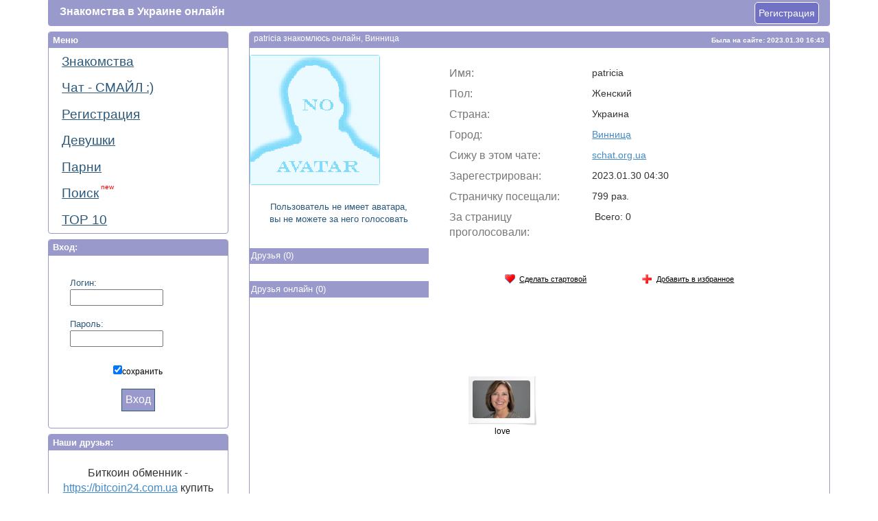

--- FILE ---
content_type: text/html; charset=utf-8
request_url: https://photosmile.org.ua/id23461
body_size: 3723
content:
<!DOCTYPE html> 
<html>
<head>
<title>patricia,  познакомлюсь онлайн, Винница</title> 
<meta http-equiv="Content-Type" content="text/html; charset=windows-1251">
<meta name ='description' content=''>
<meta name ='keywords' content=''>
<meta name='yandex-verification' content='6d18a66066dfda72' />
<meta name='wmail-verification' content='8f4fb1094dcccd12' />
<meta name="viewport" content="width=device-width, initial-scale=1.0">
<link rel="icon" href="https://photosmile.org.ua/img/favicon.ico" type="image/x-icon">
<link rel="shortcut icon" href="https://photosmile.org.ua/img/favicon.ico" type="image/x-icon">
<link rel="stylesheet" href="https://photosmile.org.ua/bootstrap/css/bootstrap.min.css" type="text/css" media="screen" />
<link rel='stylesheet' type='text/css' href='https://photosmile.org.ua/style/style.css' />
	<script type="text/javascript" src="https://ajax.googleapis.com/ajax/libs/jquery/1.8/jquery.min.js"></script>
<link rel="stylesheet" type="text/css" href="css/style.css"><link rel="stylesheet" type="text/css" media="all" href="fancybox/jquery.fancybox.css"><script type="text/javascript" src="fancybox/jquery.fancybox.js"></script>	<script type="text/javascript" src="https://photosmile.org.ua/scripts/jquery.form.js"></script>
	<script type="text/javascript" src="https://photosmile.org.ua/scripts/frends.js"></script><script async src="//pagead2.googlesyndication.com/pagead/js/adsbygoogle.js"></script>
<script>
  (adsbygoogle = window.adsbygoogle || []).push({
    google_ad_client: "ca-pub-6308492936110744",
    enable_page_level_ads: true
  });
</script>
</head>
<body>
<script>
  (function(i,s,o,g,r,a,m){i['GoogleAnalyticsObject']=r;i[r]=i[r]||function(){
  (i[r].q=i[r].q||[]).push(arguments)},i[r].l=1*new Date();a=s.createElement(o),
  m=s.getElementsByTagName(o)[0];a.async=1;a.src=g;m.parentNode.insertBefore(a,m)
  })(window,document,'script','//www.google-analytics.com/analytics.js','ga');

  ga('create', 'UA-5217338-2', 'auto');
  ga('send', 'pageview');

</script>
<!-- Yandex.Metrika counter --><script type="text/javascript">(function (d, w, c) { (w[c] = w[c] || []).push(function() { try { w.yaCounter13804660 = new Ya.Metrika({id:13804660, enableAll: true, webvisor:true}); } catch(e) {} }); var n = d.getElementsByTagName("script")[0], s = d.createElement("script"), f = function () { n.parentNode.insertBefore(s, n); }; s.type = "text/javascript"; s.async = true; s.src = (d.location.protocol == "https:" ? "https:" : "http:") + "//mc.yandex.ru/metrika/watch.js"; if (w.opera == "[object Opera]") { d.addEventListener("DOMContentLoaded", f); } else { f(); } })(document, window, "yandex_metrika_callbacks");</script><noscript><div><img src="//mc.yandex.ru/watch/13804660" style="position:absolute; left:-9999px;" alt="" /></div></noscript><!-- /Yandex.Metrika counter -->

	<header>
		<div class="container">
			<div class="top-header">
				<div class="logo">
					<a href="http://photosmile.org.ua" title="Бесплатные знакомтсва в Украине">Знакомства в Украине онлайн</a>				</div>

			<a href="https://photosmile.org.ua/regisrtation" class="newadd">Регистрация</a>
			</div>
		</div>
	</header>
	<div class="content">
		<div class="container">
			<div class="row">
				<div class="col-md-3 col-sm-3">
					<div class="left">
						<ul class="main-menu">
							<div class="bord">Меню</div>
							<li><a href="https://photosmile.org.ua/" title="Знакомства онлайн в Украине, главная страница">Знакомства</a></li>
							<li><a href="https://schat.org.ua" title="чат">Чат - СМАЙЛ :)</a></li>
							<li><a href="https://photosmile.org.ua/regisrtation">Регистрация</a></li>
							<li><a href="https://photosmile.org.ua/devushki-online" title="Знакомства с девушками онлайн">Девушки</a></li>
							<li><a href="https://photosmile.org.ua/parni-online" title="Знакомства с парнями онлайн">Парни</a></li>
							<li><a href="https://photosmile.org.ua/search">Поиск<sup>&nbsp;new</sup></a></li>
							<li><a href="https://photosmile.org.ua/top-dnya">ТОР 10</a></li>
						</ul>
													<ul class="main-menu">
								<div class="bord">Вход:</div>
								<form name='avtor' action='' class="auth" method='POST'>
								<div class='grn'>Логин:<br />
								<input type='text'  name='aluz' maxlength='21' size='15'><br /><br />
								Пароль:<br /><input type='password' name='apas' maxlength='20' size='15'></div>
								<div class='gl'><input type='checkbox' name='sav' value='1' checked>сохранить</div>
								<center><button type='submit' name='abut'>Вход</button></center>
								</form>
							</ul>
						<ul class="main-menu">
				<div class="bord">Наши друзья:</div>
<center>
<br>Биткоин обменник - <a href="https://bitcoin24.com.ua" title="купить биткоин в Украине">https://bitcoin24.com.ua</a> купить биткоин через приват24<br><br>
<!--<a href="https://hd-rezka.io/" title="Фильмы смотреть онлайн HD-Rezka">https://hd-rezka.io</a> <br><br>-->
</center>
			</ul>
					</div>
				</div>
				<div class="col-md-9 col-sm-9">
					<div class="right">
	
			<div class="main-item">
				<div class="bord"><div class="online-r">Была на сайте: 2023.01.30 16:43</div><h1>patricia  знакомлюсь онлайн, Винница</h1></div>
					<div class="row">
<div class="bigb">
		
</div>			
						<div class="itemleft col-md-4 col-sm-4">
							<div class="avatar-main">
																<img src="img/no-avatar.gif" alt="Нет фото">							</div>
						
						<center><div class='grn'>Пользователь не имеет аватара, вы не можете за него голосовать </div></center><div class="frends">
<div class="name"><a href="https://photosmile.org.ua/frends/23461">Друзья&nbsp(0)</a></div>
</div>
<div class="frends">
<div class="name"><a href="https://photosmile.org.ua/online-frends/23461">Друзья онлайн&nbsp(0)</a></div>
</div>
<div class="poddr">		
<script async src="//pagead2.googlesyndication.com/pagead/js/adsbygoogle.js"></script>
<!-- под друзьями -->
<ins class="adsbygoogle"
     style="display:inline-block;width:160px;height:600px"
     data-ad-client="ca-pub-6308492936110744"
     data-ad-slot="1313845325"></ins>
<script>
(adsbygoogle = window.adsbygoogle || []).push({});
</script>
</div>
						</div>
						<div class="itemright col-md-8 col-sm-8">
							<!-- hidden inline form -->
							<div id="inline">
								<h2>Отправка сообщения</h2>
								<form id="contact" name="contact" action="#" method="post">
									<label for="msg">Введите сообщение</label>
									<input type="hidden" name="sa" value="23461">
									<textarea id="msg" name="msg" class="txtarea"></textarea>
									<button id="send">&nbsp;:&nbsp;:&nbsp;Отправить&nbsp;:&nbsp;:&nbsp;</button>
								</form>
							</div>
						<div class="list">
														<div class="row">
								<div class="col-md-6 col-sm-6 ll">Имя:</div>
								<div class="col-md-6 col-sm-6 rl">patricia</div>
							</div>							<div class="row">
								<div class="col-md-6 col-sm-6 ll">Пол:</div>
								<div class="col-md-6 col-sm-6 rl">Женский</div>
							</div>							<div class="row">
								<div class="col-md-6 col-sm-6 ll">Страна:</div>
								<div class="col-md-6 col-sm-6 rl">Украина</div>
							</div>							<div class="row">
								<div class="col-md-6 col-sm-6 ll">Город:</div>
								<div class="col-md-6 col-sm-6 rl"><a href='https://photosmile.org.ua/devushki-online/%D0%92%D0%B8%D0%BD%D0%BD%D0%B8%D1%86%D0%B0'>Винница</a></div>
							</div>																																		
													
													
													
							<div class="row">
								<div class="col-md-6 col-sm-6 ll">Сижу в этом чате:</div>
								<div class="col-md-6 col-sm-6 rl"><a href='https://schat.org.ua/'>schat.org.ua</a></div>
							</div>							
							<div class="row">
								<div class="col-md-6 col-sm-6 ll">Зарегестрирован:</div>
								<div class="col-md-6 col-sm-6 rl">2023.01.30 04:30</div>
							</div>													
							<div class="row">
								<div class="col-md-6 col-sm-6 ll">Страничку посещали:</div>
								<div class="col-md-6 col-sm-6 rl">799 раз.</div>
							</div>							
							<div class="row">
								<div class="col-md-6 col-sm-6 ll">За страницу проголосовали:</div>
								<div class="col-md-6 col-sm-6 rl">&nbsp;Всего:&nbsp;0					</div>
							</div>
						</div>
<br />
<div class="rz"><a id="i_favorites" class="sprite-icon i_tmp0" onclick="this.style.behavior='url(#default#homepage)';this.setHomePage('http://photosmile.org.ua/id23461');return false;" title="Сделать стартовой" href="http://photosmile.org.ua/id23461"><i></i>Сделать стартовой</a></div>
<div class="rz"><a title="Добавить в Избранное" rel="sidebar" onclick="if(navigator.appName == 'Microsoft Internet Explorer'){window.external.AddFavorite(this.href,document.title);return false}else if(b.moz||b.ns6||b.opera){this.title = document.title;return true;}else return false;" class="sprite-icon i_tmp0" id="i_setHome" href="http://photosmile.org.ua/id23461"><i></i>Добавить в избранное</a></div>
<br />
							<div class="rblok-m">
						<center>
<script async src="//pagead2.googlesyndication.com/pagead/js/adsbygoogle.js"></script>
<!-- фото анкета2 -->
<ins class="adsbygoogle"
     style="display:inline-block;width:468px;height:60px"
     data-ad-client="ca-pub-6308492936110744"
     data-ad-slot="6168030316"></ins>
<script>
(adsbygoogle = window.adsbygoogle || []).push({});
</script>						</center>
							</div>
							<div class="photo-tab">
								<div class="row">
																	<div class="cell">																		<div class="bg-img bg-img-left"><a href='https://photosmile.org.ua/photo/23461_45798'><img src='tmp/45798.jpg' alt='фото patricialove496 patricia' /></a></div>
									<div class='gl'>love</div>									
									</div>
																</div>
<form active='id23461' name='ms' method='POST'>

</form><center>
<script async src="//pagead2.googlesyndication.com/pagead/js/adsbygoogle.js"></script>
<!-- Рекомендуемый контент -->
<ins class="adsbygoogle"
     style="display:block"
     data-ad-client="ca-pub-6308492936110744"
     data-ad-slot="5808190923"
     data-ad-format="autorelaxed"></ins>
<script>
(adsbygoogle = window.adsbygoogle || []).push({});
</script></center>
		</div>
	</div>
</div>
						</div>
					</div>
				</div>
			</div>
		</div>
	</div>
	<footer>
		<div class="container">
			<div class="fot-cont">
				<div class="row">
					<div class="col-md-offset-6 col-sm-offset-6 col-md-6 col-sm-6 right">
						Created&nbsp;by&nbsp;2007&nbsp;-&nbsp;2026<a href="mailto:supportsit@gmail.com" class='rz'>supportsit@gmail.com</a>
					</div>
				</div>
			</div>
		</div>
	</footer>

<script type="text/javascript" src="https://photosmile.org.ua/bootstrap/js/bootstrap.min.js"></script>
</body>
</html>

--- FILE ---
content_type: text/html; charset=utf-8
request_url: https://www.google.com/recaptcha/api2/aframe
body_size: 247
content:
<!DOCTYPE HTML><html><head><meta http-equiv="content-type" content="text/html; charset=UTF-8"></head><body><script nonce="tsNFbdXsqLYbEobPiV8xYA">/** Anti-fraud and anti-abuse applications only. See google.com/recaptcha */ try{var clients={'sodar':'https://pagead2.googlesyndication.com/pagead/sodar?'};window.addEventListener("message",function(a){try{if(a.source===window.parent){var b=JSON.parse(a.data);var c=clients[b['id']];if(c){var d=document.createElement('img');d.src=c+b['params']+'&rc='+(localStorage.getItem("rc::a")?sessionStorage.getItem("rc::b"):"");window.document.body.appendChild(d);sessionStorage.setItem("rc::e",parseInt(sessionStorage.getItem("rc::e")||0)+1);localStorage.setItem("rc::h",'1769372400262');}}}catch(b){}});window.parent.postMessage("_grecaptcha_ready", "*");}catch(b){}</script></body></html>

--- FILE ---
content_type: text/css
request_url: https://photosmile.org.ua/css/style.css
body_size: 1031
content:
#wrapper { width: 162px; margin: 0 auto;}
#inline { display: none; width: 600px; }

label { margin-right: 12px; margin-bottom: 9px; font-family: Georgia, serif; color: #646464; font-size: 1.2em; }

.txt { 
display: inline-block; 
color: #676767;
width: 420px; 
font-family: Arial, Tahoma, sans-serif; 
margin-bottom: 10px; 
border: 1px dotted #ccc; 
padding: 5px 9px;
font-size: 1.2em;
line-height: 1.4em;
}

.txtarea { 
display: block; 
resize: none;
color: #676767;
font-family: Arial, Tahoma, sans-serif; 
margin-bottom: 10px; 
width: 578px; 
height: 170px;
border: 1px dotted #2B587A;
padding: 5px 9px; 
font-size: 1.2em;
line-height: 1.4em;
}
.bord h1{ font-size:12px; text-align:left;margin-right: 55px;}
.txt:focus, .txtarea:focus { border-style: solid; border-color: #bababa; color: #444; }

input.error, textarea.error { border-color: #973d3d; border-style: solid; background: #f0bebe; color: #a35959; }
input.error:focus, textarea.error:focus { border-color: #973d3d; color: #a35959; }


--- FILE ---
content_type: application/javascript
request_url: https://photosmile.org.ua/scripts/frends.js
body_size: 1687
content:
var th;
$(document).ready(function(){
	$("button").click(function(){	
		th = $(this);
	});
	$(".no").ajaxForm(function(data) {alert(data);
		th.closest("#row").addClass("nodd").animate({ opacity: "hide" }, "slow");
	});
	$(".yes").ajaxForm(function(data) {
		th.closest("#row").addClass("yyes").animate({ opacity: "hide" }, "slow");
	});
	$("#addfr").ajaxForm(function(data) {//alert(data);
		$("#addfrend").html("<div class='grnr'>Заявка отправлена</div");
	});
	$("#delfr").ajaxForm(function(data) {
		$("#delfrend").html("<div class='grnr'>Удален из друзей</div");
	});
});
	$(document).ready(function() {
		$(".modalbox").fancybox();
		$("#contact").submit(function() { return false; });
		$("#send").on("click", function(){
			var msgval    = $("#msg").val();
			var msglen    = msgval.length;
			if(msglen < 4) {
				$("#msg").addClass("error");
			}
			else if(msglen >= 4){
				$("#msg").removeClass("error");
			}
			if(msglen >= 4) {
				// если обе проверки пройдены
				// сначала мы скрываем кнопку отправки
				$("#send").replaceWith("<em>отправка...</em>");
				$.ajax({
					type: 'POST',
					url: 'ajax/sendmessage',
					data: $("#contact").serialize(),
					scriptCharset: "windows-1251",
					success: function(data) {//alert(data);
						if(data == true) {
							$("#contact").fadeOut("fast", function(){
								$(this).before("<p><strong>Успешно! Ваше сообщение отправлено  :)</strong></p>");
								setTimeout("$.fancybox.close()", 1000);
							});
						}
					}
				});
			}
		});
	});